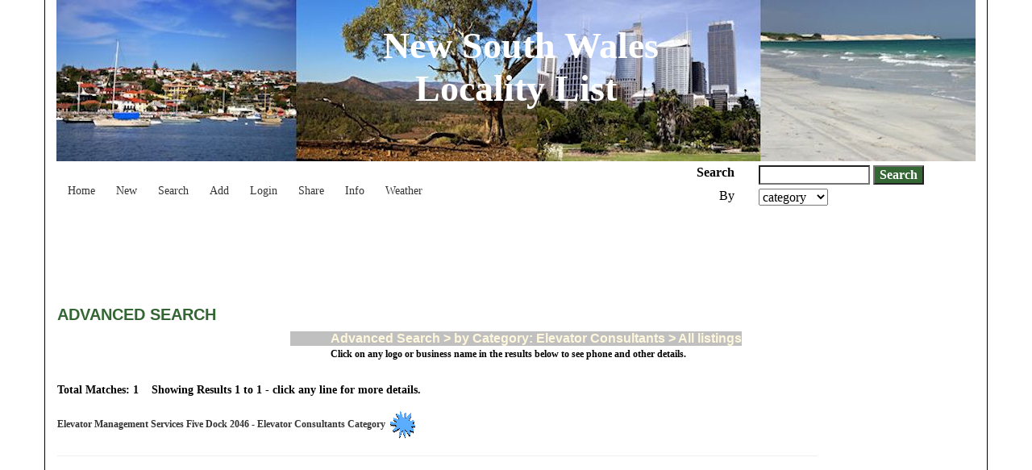

--- FILE ---
content_type: text/html; charset=UTF-8
request_url: https://newsouthwales.localitylist.com.au/yellowresult.php/goal/Advanced+Search/primaryField/category/category/Elevator+Consultants/recordDisplay/oneLine/textToFind/
body_size: 3065
content:
<!DOCTYPE HTML><html lang="en"><HEAD><meta name="viewport" content="width=device-width, initial-scale=1.0"><link rel="stylesheet" href="https://newsouthwales.localitylist.com.au/localitylist.css?rand=82598"/><link rel="stylesheet" type="text/css" href="https://newsouthwales.localitylist.com.au/scripts/jquery-plugins/bootstrap/v3.3.7/css/bootstrap.min.css" media="all"/><link rel="stylesheet" href="https://newsouthwales.localitylist.com.au/common/assets/css/styles.css"/><link rel="stylesheet" href="https://newsouthwales.localitylist.com.au/yellow.css"/><TITLE>Locality List New South Wales - Find local businesses!</TITLE><META NAME="keywords" CONTENT="New South Wales businesses, New South Wales directory, New South Wales directories, New South Wales business directory, New South Wales business directories, New South Wales business list, New South Wales business lists, New South Wales directory list, local New South Wales business, local New South Wales business directory, local New South Wales business directories, local New South Wales business list"><META NAME="description" CONTENT="Locality List New South Wales is the online business directory for New South Wales Business and includes a New South Wales locality listings. New South Wales businesses are searchable by product, category and locality. Business listing in the New South Wales business directory is free for businesses local to New South Wales Australia"><META NAME="author" CONTENT="RS Net"><meta name="distribution" content="Global"><meta name="rating" content="General"><meta name="resource-type" content="document"><script async src="https://pagead2.googlesyndication.com/pagead/js/adsbygoogle.js?client=ca-pub-5763752494459946" crossorigin="anonymous"></script><style>div.wrapping {border: 0px solid #000;max-width: none;}</style></head><body><div class="wrapping center-block"><div class="container header-container" style="border-left: 1px solid #000; border-right: 1px solid #000;"><div class="header"><div class="container-fluid banner"><p class="header-text text-center">&nbsp;New South Wales</br>Locality List</p><br></div><div class="container"><div class="col-sm-8 col-xs-12"><!-- start of toolbar.php --><div class="toolbar row"><a class="btn" title="Locality List New South Wales Home" href="https://newsouthwales.localitylist.com.au/"><i class="fa fa-home fa-2x"></i><br>Home</a><a class="btn" title="Locality List New South Wales New Business Listings" href="https://newsouthwales.localitylist.com.au/new.php"><i class="fa fa-exclamation fa-2x"></i><br>New</a><a class="btn" title="Search Locality List New South Wales" href="https://newsouthwales.localitylist.com.au/search.php"><i class="fa fa-search-location fa-2x"></i><br>Search</a><a class="btn" title="Add a new Locality List New South Wales Business Listing" href="https://newsouthwales.localitylist.com.au/register.php"><i class="fa fa-plus fa-2x"></i><br>Add</a><a class="btn" title="Login to Locality List New South Wales" href="https://newsouthwales.localitylist.com.au/login.php"><i class="fa fa-sign-in-alt fa-2x"></i><br>Login</a><a class="btn" title="Tell a friend about Locality List New South Wales" href="https://newsouthwales.localitylist.com.au/tellAFriend.php"><i class="fa fa-envelope fa-2x"></i><br>Share</a><a class="btn" title="Information about New South Wales" href="https://newsouthwales.localitylist.com.au/information.php"><i class="fa fa-info fa-2x"></i><br>Info</a><a class="btn" title="Weather for New South Wales" href="https://newsouthwales.localitylist.com.au/weather.php"><i class="fa fa-cloud-sun fa-2x"></i><br>Weather</a></div><!-- end of toolbar.php --></div><div class="hidden-sm hidden-md hidden-lg col-xs-12 d-sm-none"><script type="text/javascript"><!--
google_ad_client = "ca-pub-5763752494459946";
/* H+G Leaderboard */
google_ad_slot = "2365682634";
google_ad_width = 728;
google_ad_height = 90;
//-->
</script><div class="adsense"><script type="text/javascript"
src="https://pagead2.googlesyndication.com/pagead/show_ads.js">
</script></div></div><div class="col-sm-4 col-xs-12  hidden-xs"><form name="myForm" method="get" action="https://newsouthwales.localitylist.com.au/yellowresult.php" enctype="multipart/form-data"><input type="hidden" name="goal" value="Advanced Search"><div class="row"><div class="col-xs-3 text-right" style="white-space: nowrap; padding-top: 5px;"><strong>Search</strong></div><div class="col-xs-9" style="padding-top: 5px;"><input type="text" name="textToFind" value="" size="12" maxlength="120" class="input" autocomplete="off" required>&nbsp;<input type="submit" name="submit" value="Search" class="submit"></div></div><div class="row"><div class="col-xs-3 text-right" style="padding-top: 5px;"><p class="by-selector">By</div><div class="col-xs-9" style="padding-top: 5px;"><select name="primaryField"><option value="search_by">search by:</option><option value="description">keyword</option><option value="organization">company</option><option value="category" SELECTED>category</option></select></p></div></div></form></div></div></div></div><div class="container"><script type="text/javascript"><!--
google_ad_client = "ca-pub-5763752494459946";
/* H+G Leaderboard */
google_ad_slot = "2365682634";
google_ad_width = 728;
google_ad_height = 90;
//-->
</script><div class="adsense"><script type="text/javascript"
src="https://pagead2.googlesyndication.com/pagead/show_ads.js">
</script></div><h1 class="advanced-search">Advanced Search</h1><table align="center" bgcolor="#ffffff" cellpadding=0 cellspacing=6 border=0><tr><th style="padding-left:50px">Advanced Search  > by Category: Elevator Consultants > All listings</th></tr><tr><td style="padding-left:50px;"><div class="help advanced-search"><p><b>Click on any logo or business name in the results below to see phone and other details.<b></p></div></td></tr></table><div class="row"><div class="col-md-10 "><div class="search-results totalmatches"><br>Total Matches: 1 &nbsp;&nbsp;&nbsp;Showing Results 1 to 1 - click any line for more details.</div><br><div class="prolisting one-line"><p class="listing-oneline"><strong><a href="https://newsouthwales.localitylist.com.au/yellowresult.php/goal/Detail/ckey/1737">Elevator Management Services&nbsp;Five Dock 2046&nbsp;-&nbsp;Elevator Consultants Category &nbsp;</strong><img src="https://newsouthwales.localitylist.com.au/appimage/toppick.gif" width=31 height=35 border=0 alt="Elevator Management Services Premium Listing - Great Pick!"></a></p><hr size=1 width="100%"></div></div><div class="col-md-2 hidden-xs"><br><br><script type="text/javascript"><!--
google_ad_client = "ca-pub-5763752494459946";
/* H+G Wide Skyscraper */
google_ad_slot = "3842415831";
google_ad_width = 160;
google_ad_height = 600;
//-->
</script><div class="adsense"><script type="text/javascript"
src="https://pagead2.googlesyndication.com/pagead/show_ads.js">
</script></div></div><div class="hidden-sm hidden-md hidden-lg col-xs-12"><script type="text/javascript"><!--
google_ad_client = "ca-pub-5763752494459946";
/* H+G Leaderboard */
google_ad_slot = "2365682634";
google_ad_width = 728;
google_ad_height = 90;
//-->
</script><div class="adsense"><script type="text/javascript"
src="https://pagead2.googlesyndication.com/pagead/show_ads.js">
</script></div></div></div><h3>End of Results</h3><!-- START OF backNextControlsForm.php --><form name="backNextControlsForm" method="get" action="https://newsouthwales.localitylist.com.au/yellowresult.php"><table border="0"><tr><td><input class="back" type="button" name="goBack" value="&lt; Back"></td></tr></table><input type="hidden" name="map" value=""><input type="hidden" name="primaryField" value="category"><input type="hidden" name="textToFind" value=""><input type="hidden" name="category" value=""><input type="hidden" name="citytofind" value=""><input type="hidden" name="areacode" value=""><input type="hidden" name="stateprov" value=""><input type="hidden" name="country" value=""><input type="hidden" name="offset" value=""><input type="hidden" name="totalmatches" value="1"><input type="hidden" name="goal" value="Advanced Search"><input type="hidden" name="recordDisplay" value="oneLine"></form><!-- END OF backNextControlsForm.php --><script type="text/javascript"><!--
google_ad_client = "ca-pub-5763752494459946";
/* H+G Leaderboard */
google_ad_slot = "2365682634";
google_ad_width = 728;
google_ad_height = 90;
//-->
</script><div class="adsense"><script type="text/javascript"
src="https://pagead2.googlesyndication.com/pagead/show_ads.js">
</script></div></div><div class="footer"><br><table width="100%" border=0><tr><td><hr width="100%" size=2 color="silver"><div class="footer-nav" align="center" style="font-size:14px;"><a class="btn btn-primary" href="https://newsouthwales.localitylist.com.au/" Title="Home Page">Home</a><a class="btn btn-primary" href="https://newsouthwales.localitylist.com.au/search.php"  Title="Search">Search</a><a class="btn btn-primary" href="https://newsouthwales.localitylist.com.au/new.php" Title="New Listings">New</a><a class="btn btn-primary" href="https://newsouthwales.localitylist.com.au/login.php" Title="Login Page">Login</a><a class="btn btn-primary" href="https://newsouthwales.localitylist.com.au/link2us.php" Title="Link to Us">Link</a><a class="btn btn-primary" href="https://newsouthwales.localitylist.com.au/tellAFriend.php"  Title="Tell a Friend">Tell</a><a class="btn btn-primary" href="https://newsouthwales.localitylist.com.au/information.php" Title="Regional Information">Info</a><a class="btn btn-primary" href="https://newsouthwales.localitylist.com.au/weather.php" Title="Local Weather">Weather</a><a class="btn btn-primary" href="https://newsouthwales.localitylist.com.au/contactus.php" Title="Contact Site Admin">Contact Us</a><a class="btn btn-primary" href="https://newsouthwales.localitylist.com.au/websiteDisclaimer.php" Title="Please ReadWebsite Disclaimer">Disclaimer</a><a class="btn btn-primary" href="https://newsouthwales.localitylist.com.au/termsOfUse.php" Title="Terms of Use">Terms of Use</a><a class="btn btn-primary" href="https://newsouthwales.localitylist.com.au/yourPrivacy.php" Title="Privacy Policy">Privacy Policy</a><a class="btn btn-primary" href="https://newsouthwales.localitylist.com.au/copyright.html" target="_blank" Title="Copyright Information">Site Copyright</a></div><div class="footer-nav red" align="center" style="font-size:14px;"><!--<a href="https://newsouthwales.localitylist.com.au/employment.php">Employment</a>&nbsp;&nbsp;&nbsp;&nbsp;--><a class="btn btn-primary" href="https://newsouthwales.localitylist.com.au/faqs.php" Title="Frequently Asked Questions">FAQs</a>&nbsp;&nbsp;&nbsp;&nbsp;<a class="btn btn-primary" href="https://newsouthwales.localitylist.com.au/improveMyListing.php" Title="Benefit from Improved Listings">Benefit from improved listings</a>&nbsp;&nbsp;&nbsp;&nbsp;<a class="btn btn-primary" href="http://www.localitylist.com.au" rel="nofollow" target="_blank" Title="Other Locality Lists">Other Locality Lists</a></div></td></tr><tr><td><p class="text-center"><strong>Share this&nbsp;Localitylist&nbsp;<br></strong><a href="http://www.facebook.com/sharer.php?u=https://newsouthwales.localitylist.com.au/yellowresult.php/goal/Advanced+Search/primaryField/category/category/Elevator+Consultants/recordDisplay/oneLine/textToFind/" target="_blank" title='Share on Facebook.' rel='nofollow'><img src="https://newsouthwales.localitylist.com.au/appimage/icons/facebook.png" alt='Share on Facebook.' width="32" height="32" style="border: 0px; margin: 0 5px;" title="Share on Facebook."/></a><a href="https://twitter.com/intent/tweet?text=https://newsouthwales.localitylist.com.au/yellowresult.php/goal/Advanced+Search/primaryField/category/category/Elevator+Consultants/recordDisplay/oneLine/textToFind/" target="_blank" title='Tweet this.' rel='nofollow'><img src="https://newsouthwales.localitylist.com.au/appimage/icons/twitter.png" alt='Tweet this.' width="32" height="32" style="border: 0px; margin: 0 5px;" title="Tweet this."/></a><a href="http://www.google.com/bookmarks/mark?op=add&amp;bkmk=https://newsouthwales.localitylist.com.au/yellowresult.php/goal/Advanced+Search/primaryField/category/category/Elevator+Consultants/recordDisplay/oneLine/textToFind/" target="_blank" title='Bookmark this post on Google.' rel='nofollow'><img src="https://newsouthwales.localitylist.com.au/appimage/icons/google.png" alt='Bookmark this post on Google.' width="32" height="32" style="border: 0px; margin: 0 5px;" title="Bookmark this post on Google."/></a><a href="http://reddit.com/submit?url=https://newsouthwales.localitylist.com.au/yellowresult.php/goal/Advanced+Search/primaryField/category/category/Elevator+Consultants/recordDisplay/oneLine/textToFind/" target="_blank" title='Submit this post on reddit.com.' rel='nofollow'><img src="https://newsouthwales.localitylist.com.au/appimage/icons/reddit.png" alt='Submit this post on reddit.com.' width="32" height="32" style="border: 0px; margin: 0 5px;" title="Submit this post on reddit.com."/></a><a href="http://digg.com/submit?phase=2&amp;url=https://newsouthwales.localitylist.com.au/yellowresult.php/goal/Advanced+Search/primaryField/category/category/Elevator+Consultants/recordDisplay/oneLine/textToFind/" target="_blank" title='Digg this post on digg.com.' rel='nofollow'><img src="https://newsouthwales.localitylist.com.au/appimage/icons/digg.png" alt='Digg this post on digg.com.' width="32" height="32" style="border: 0px; margin: 0 5px;" title="Digg this post on digg.com."/></a></p></td></tr><tr><td colspan="12" style="font-size:xx-small;color:silver;" align=center>All content Copyright&copy;2004-2026 RS Net. All rights reserved.</td></tr></table></div></div><script src="https://kit.fontawesome.com/ead00bb552.js" crossorigin="anonymous"></script><script type="text/javascript" src="https://newsouthwales.localitylist.com.au/tiny_mce/tiny_mce.js"></script><script src="https://newsouthwales.localitylist.com.au/scripts/jquery-plugins/jquery/v3/jquery.min.js"></script><script src="https://newsouthwales.localitylist.com.au/scripts/jquery-plugins/bootstrap/v3.3.7/js/bootstrap.min.js"></script><script type="text/javascript" src="https://newsouthwales.localitylist.com.au/yellow.js"></script><script type="text/javascript">function loadSelection(category) {opener.document.foobar.category.value = category;window.close();var merv = 3;}</script><script src="https://www.google.com/recaptcha/api.js" async defer></script><script type="text/javascript" src="https://newsouthwales.localitylist.com.au/common/assets/js/back-to-top.min.js"></script><script type="text/javascript" src="https://newsouthwales.localitylist.com.au/common/assets/js/common.js"></script></body></html>

--- FILE ---
content_type: text/html; charset=utf-8
request_url: https://www.google.com/recaptcha/api2/aframe
body_size: -83
content:
<!DOCTYPE HTML><html><head><meta http-equiv="content-type" content="text/html; charset=UTF-8"></head><body><script nonce="q4yZ3zmcxbJmU_SXPZkBTA">/** Anti-fraud and anti-abuse applications only. See google.com/recaptcha */ try{var clients={'sodar':'https://pagead2.googlesyndication.com/pagead/sodar?'};window.addEventListener("message",function(a){try{if(a.source===window.parent){var b=JSON.parse(a.data);var c=clients[b['id']];if(c){var d=document.createElement('img');d.src=c+b['params']+'&rc='+(localStorage.getItem("rc::a")?sessionStorage.getItem("rc::b"):"");window.document.body.appendChild(d);sessionStorage.setItem("rc::e",parseInt(sessionStorage.getItem("rc::e")||0)+1);localStorage.setItem("rc::h",'1769056581129');}}}catch(b){}});window.parent.postMessage("_grecaptcha_ready", "*");}catch(b){}</script></body></html>

--- FILE ---
content_type: text/css
request_url: https://newsouthwales.localitylist.com.au/localitylist.css?rand=82598
body_size: 678
content:
#container {
    border: 1px solid #346633;
    margin: 0px auto;
    width: 1000px;
    text-align: center;
}

.showcode {
	color : Red;
	font-weight : bold;
	font-size : x-small;
}

.cpheading {
	color: Navy;
	background-color : transparent;
	font-size : medium;
	background : transparent;
}

.filename {
	color: silver;
	background-color: transparent;
	font-style: italic;
	font-size: xx-small;
}

.required {
	color : #B22222;
	font-weight : bold;
}
.favcolor {
	background : #FFFF99;
}

.a_test_only {
	background : #00CCFF;
}

img {
 border: 0; 
}

BODY  {
	font-size : 16px;
	font-family : serif;
	color : Black;
	font : 16px Verdana;
	text-align : left;
	margin-top : 0px;
	margin-left : 0px;
	margin-right : 0px;
}

.system {

	background-color : #DFDFDF;

	color : Red;

	border-color : Black Black Black Black;

	font-size : x-small;

	font-family : sans-serif;

	padding : 3px;

	width : auto;

}

.back {
	background-color : Black;
	color : #FFFFCC;
}

.ivory {

	background-color : #FFFFF0;
}


H1  {
	font-size : 20px;
	font-weight : bold;
	color : Gray;
	text-transform : uppercase;
}







H2  {
	font-size : 16px;
	font-weight : bold;
	text-align : left;
	text-transform : none;
	color : #FFF8DC;
	background : #00CCFF;
	background-color : silver;
}







H3  {
	font-size : small;
	font-family : sans-serif;
	font-weight : bold;
	font-style : italic;
	color : Black;
	text-transform : capitalize;
}



H4 {
	background-color : transparent;
	color : Gray;
	font-weight : bold;
}




A:LINK {
	background-color : transparent;
	color : #333333;
	text-decoration:none;
}







A:Visited  {
text-decoration:none;
	color : Gray;
	font-weight : normal;
	background-color : transparent;
}







A:Active  {
text-decoration:none;
	color : #cc3300;

	font-weight : normal;

}







A:Hover  {
text-decoration:none;	color : #336633;
}















.sitedesign  {



	font-size : xx-small;



	font-family : sans-serif;



	color : Gray;



	text-align : left;



	text-indent : 0px;



}







.info  {



	font-size : x-small;



	font-family : sans-serif;



	font-style : italic;



	text-indent : 0px;



}







.x-small  {

	font-size : x-small;

}



.small {
	font-size : x-small;
}

.alternating_row {
	background-color : #EDEDED;
}










th  {
	font-size : 16px;
	font-family : sans-serif;
	font-weight : bold;
	color : #FFF8DC;
	background-color : silver;
	background-image : none;
	text-align : left;
}









.input {
	background-color : White;
	color : Gray;
	font-weight : bolder;
}

.submit {
	background-color : #336633;
	color : White;
	font-weight : bold;
}










td  {
	font-size : 12px;
	padding : 3px;
}







table  {



	text-align : left;



}







.form  {

	border-style : double;

	border-color : #8B4513;

	padding-left : 8px;

	padding-right : 8px;

	padding-top : 8px;

	padding-bottom : 8px;

	padding : 2px;

}







.header  {}







.navigation  {



	font-size : x-small;



	text-align : left;



	text-indent : 0px;



	background-color : #ffffcc;



}







.yellow  {

	background : url(appimage/yellowfade.gif);

}

.green  {

	background-color : #ececd3;

}





.phone_now  {



	font-size : x-large;



	color : Red;



	font-weight : bold;



	font-style : italic;



}







.accessdenied  {



	font-size : 170px;



	font-family : sans-serif;



	font-weight : bold;



	color : Red;



}







